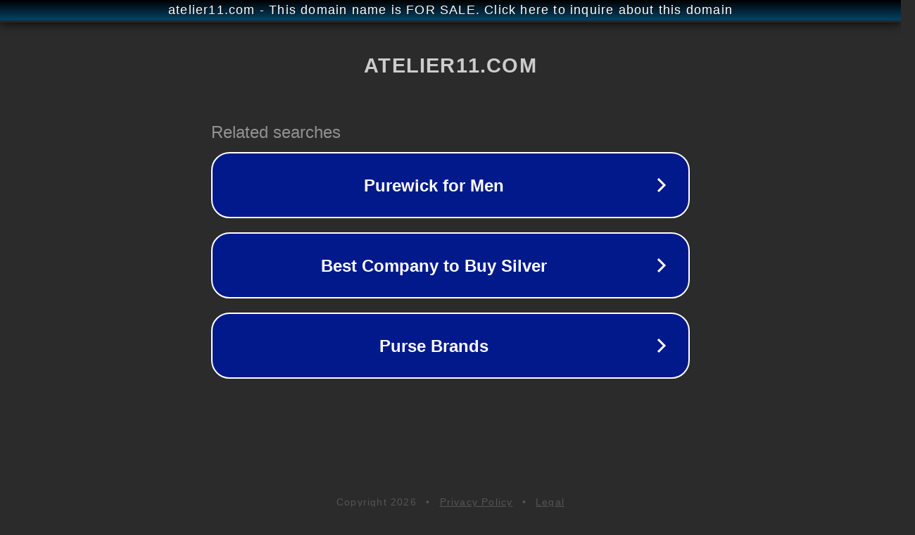

--- FILE ---
content_type: text/html; charset=utf-8
request_url: http://atelier11.com/
body_size: 1042
content:
<!doctype html>
<html data-adblockkey="MFwwDQYJKoZIhvcNAQEBBQADSwAwSAJBANDrp2lz7AOmADaN8tA50LsWcjLFyQFcb/P2Txc58oYOeILb3vBw7J6f4pamkAQVSQuqYsKx3YzdUHCvbVZvFUsCAwEAAQ==_E/Mlvr2PtLi8W2qLbsK3o9JSOfTM+QDG1sHWxMICM8i9v+JUOBMr9UtpTcZEXUf+I8vXfqpvS2+Op4lHSJfiJw==" lang="en" style="background: #2B2B2B;">
<head>
    <meta charset="utf-8">
    <meta name="viewport" content="width=device-width, initial-scale=1">
    <link rel="icon" href="[data-uri]">
    <link rel="preconnect" href="https://www.google.com" crossorigin>
</head>
<body>
<div id="target" style="opacity: 0"></div>
<script>window.park = "[base64]";</script>
<script src="/bLXvgKkCp.js"></script>
</body>
</html>
